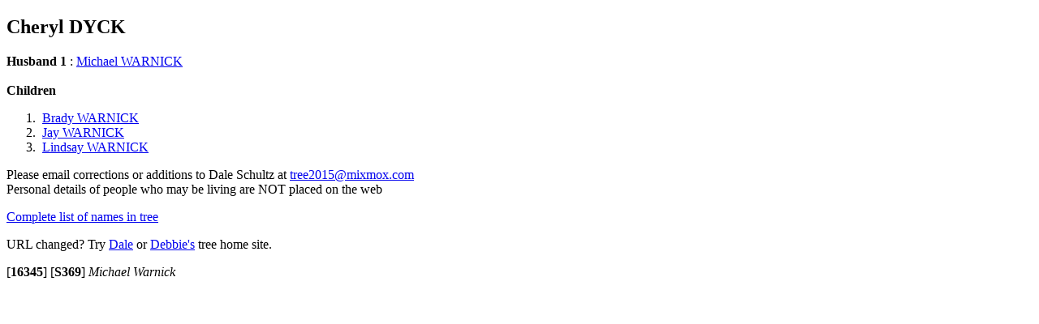

--- FILE ---
content_type: text/html
request_url: http://tree.mixmox.com/I3661.htm
body_size: 1788
content:
<!DOCTYPE html>
<HTML lang="en">
<HEAD><link rel="SHORTCUT ICON" href="http://tree.mixmox.com/tree.ico">
<link rel="canonical" href="http://tree.mixmox.com/I3661.htm"/>
<meta name="viewport" content="width=device-width, initial-scale=1.0">
<meta charset="utf-8"/>
<TITLE>Genealogy of Cheryl  DYCK </TITLE>
</HEAD>
<BODY>
<div itemscope itemtype="http://schema.org/Person">
<H2><A ID="I3661"></A><span itemprop="name">Cheryl  DYCK </span>
 <small></small>
</H2>
<B>Husband 1</B>
: <span itemprop="spouse" itemscope itemtype="http://schema.org/Person"><A HREF="I3659.htm"><span itemprop="name">Michael  WARNICK </span></A><br></span>
<br>
<b>Children</b><OL>
<LI> &nbsp;<span itemprop="children" itemscope itemtype="http://schema.org/Person"><A HREF="I3662.htm"><span itemprop="name">Brady  WARNICK </span></A>
</span>
<LI> &nbsp;<span itemprop="children" itemscope itemtype="http://schema.org/Person"><A HREF="I3663.htm"><span itemprop="name">Jay  WARNICK </span></A>
</span>
<LI> &nbsp;<span itemprop="children" itemscope itemtype="http://schema.org/Person"><A HREF="I3664.htm"><span itemprop="name">Lindsay  WARNICK </span></A>
</span>
</OL>
</div>
Please email corrections or additions to Dale Schultz at 
<script>
<!--
document.write(unescape("%3Ca%20href%3D%22Mailto%3Atree2015%40mixmox.com%22%3Etree2015%40mixmox.com%3C/a%3E"));
//-->
</script>
<br>
Personal details of people who may be living are NOT placed on the web
<P><A HREF="index.html">
Complete list of names in tree</A></P>
<p>URL changed? Try <A HREF="http://tree.mixmox.com">Dale</a> or <A HREF="http://dmbtree.mixmox.com">Debbie's</a> tree home site.</P>
<P>
<A ID="16345">[<B>16345</B>]</A>
<A ID="S369">[<B>S369</B>]</A>
<EM>
Michael Warnick
</EM>
<P></P>
</BODY>
</HTML>
